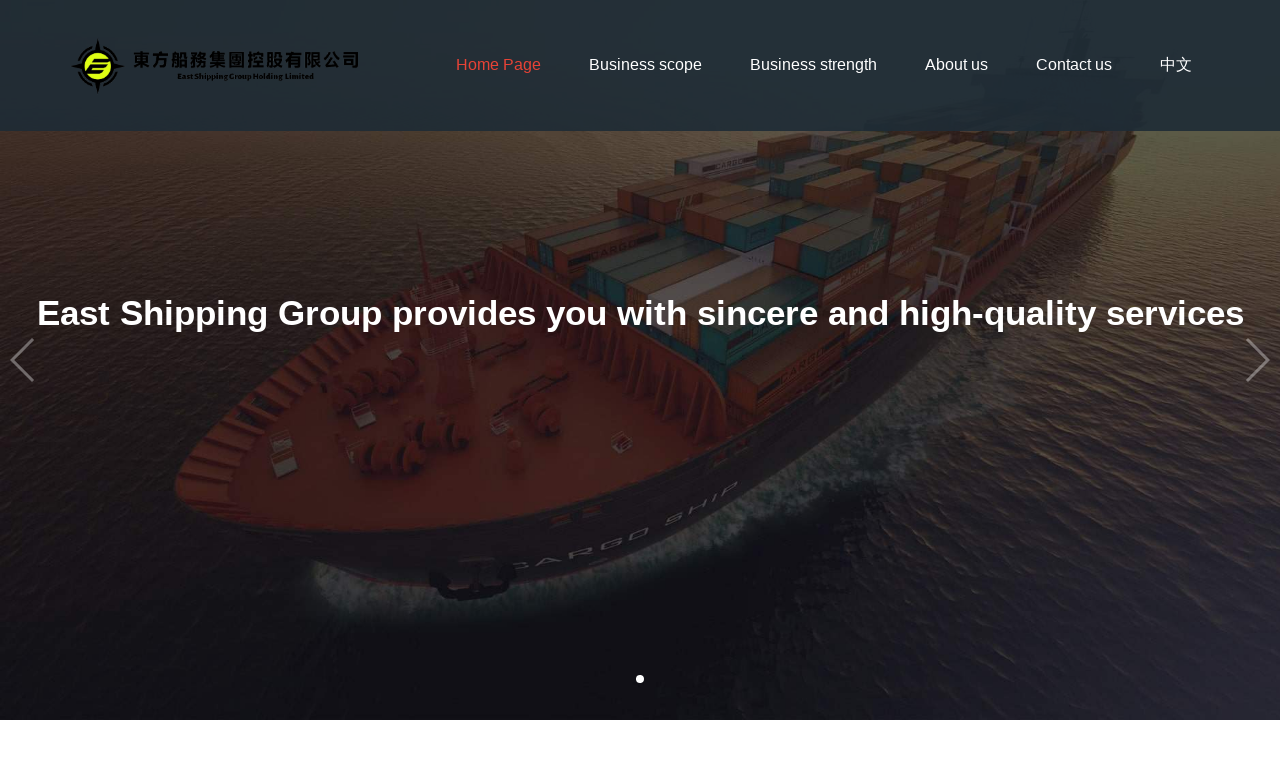

--- FILE ---
content_type: text/html
request_url: http://www.eastshipgroup.com/
body_size: 11811
content:
<!DOCTYPE html><html><head>
    <meta charset="utf-8">
    <meta name="viewport" content="width=device-width, initial-scale=1">
    <meta name="renderer" content="webkit">
    <meta http-equiv="X-UA-Compatible" content="IE=edge,chrome=1">
    <title>Home Page - East Shipping Group Holding Limited</title>
    <meta name="keywords" content="">
    <meta name="description" content="">
    <link rel="dns-prefetch" href="//cdn.xuansiwei.com">

<link rel="shortcut icon" href="//cdn.xuansiwei.com/d0913kdj8281/1687244299118/logo.png?x-oss-process=style/png_small" type="image/x-icon">
            <meta charset="UTF-8">
            <script>
                var docCookies = {
    getItem: function (sKey) {
        return decodeURIComponent(document.cookie.replace(new RegExp("(?:(?:^|.*;)\\s*" + encodeURIComponent(sKey).replace(/[-.+*]/g, "\\$&") + "\\s*\\=\\s*([^;]*).*$)|^.*$"), "$1")) || null;
    },
    setItem: function (sKey, sValue, vEnd, sPath, sDomain, bSecure) {
        if (!sKey || /^(?:expires|max\-age|path|domain|secure)$/i.test(sKey)) { return false; }
        var sExpires = "";
        if (vEnd) {
            switch (vEnd.constructor) {
            case Number:
                sExpires = vEnd === Infinity ? "; expires=Fri, 31 Dec 9999 23:59:59 GMT" : "; max-age=" + vEnd;
                break;
            case String:
                sExpires = "; expires=" + vEnd;
                break;
            case Date:
                sExpires = "; expires=" + vEnd.toUTCString();
                break;
            }
        }
        document.cookie = encodeURIComponent(sKey) + "=" + encodeURIComponent(sValue) + sExpires + (sDomain ? "; domain=" + sDomain : "") + (sPath ? "; path=" + sPath : "") + (bSecure ? "; secure" : "");
        return true;
        },
        removeItem: function (sKey, sPath, sDomain) {
        if (!sKey || !this.hasItem(sKey)) { return false; }
        document.cookie = encodeURIComponent(sKey) + "=; expires=Thu, 01 Jan 1970 00:00:00 GMT" + ( sDomain ? "; domain=" + sDomain : "") + ( sPath ? "; path=" + sPath : "");
        return true;
    },
    hasItem: function (sKey) {
        return (new RegExp("(?:^|;\\s*)" + encodeURIComponent(sKey).replace(/[-.+*]/g, "\\$&") + "\\s*\\=")).test(document.cookie);
    },
    keys: /* optional method: you can safely remove it! */ function () {
        var aKeys = document.cookie.replace(/((?:^|\s*;)[^\=]+)(?=;|$)|^\s*|\s*(?:\=[^;]*)?(?:\1|$)/g, "").split(/\s*(?:\=[^;]*)?;\s*/);
        for (var nIdx = 0; nIdx < aKeys.length; nIdx++) { aKeys[nIdx] = decodeURIComponent(aKeys[nIdx]); }
        return aKeys;
    }
};
                if (location.hostname === 'd0913kdj8281.temp.cn3.caihongjianzhan.com') {
                    if (!docCookies.getItem('login_name')) {
                        location.href = 'http://d0913kdj8281.cn3.caihongjianzhan.com'
                    }
                }
            </script>
        </head>

<body>
    <!-- 公用头部 -->

    
        <div component="header_inner.html">
            <link rel="stylesheet" href="//cdn.xuansiwei.com/common/lib/bulma/0.7.5/bulma.min.css">
<link rel="stylesheet" href="//cdn.xuansiwei.com/common/lib/bulma/plugin/modal-fx.min.css">
<link rel="stylesheet" href="//cdn.xuansiwei.com/common/lib/font-awesome/4.7.0/font-awesome.min.css">
<link rel="stylesheet" href="//cdn.xuansiwei.com/common/lib/swiper/swiper.min.css">
<script src="//cdn.xuansiwei.com/common/lib/swiper/swiper.min.js"></script>
<script src="//cdn.xuansiwei.com/common/lib/scrollreveal/4.0.0/scrollreveal.min.js"></script>

            <style type="text/css">
                .ellipsis {
  display: block;
  text-overflow: ellipsis;
  overflow: hidden;
  white-space: nowrap;
}
/* Browser label style */
body {
  font-family: -apple-system, BlinkMacSystemFont, 'Segoe UI', 'PingFang SC', 'Hiragino Sans GB', 'Microsoft YaHei', 'Helvetica Neue', Helvetica, Arial, sans-serif, 'Apple Color Emoji', 'Segoe UI Emoji', 'Segoe UI Symbol';
}
@media (max-width: 768px) {
  body {
    overflow-x: hidden;
  }
}
p {
  font-size: 16px;
  line-height: 1.8;
}
a,
a:before,
a:after,
button,
button:before,
button:after,
input[type="button"],
input[type="submit"] {
  transition: all 0.3s ease;
}
/* bulmaStyle reconstruction */
.input:active,
.input:focus,
.is-active.input,
.is-active.textarea,
.is-focused.input,
.is-focused.textarea,
.select select.is-active,
.select select.is-focused,
.select select:active,
.select select:focus,
.textarea:active,
.textarea:focus {
  border-color: #e74336;
}
.button.is-primary {
  background-color: #e74336;
}
.button.is-primary .is-hovered,
.button.is-primary:hover {
  background-color: #f56e5f;
}
.pagination-link.is-current {
  background-color: #e74336;
  border-color: #e74336;
}
/* fontReconstruct */
.title {
  font-size: 18px;
  margin-bottom: 16px;
}
@media (max-width: 768px) {
  .title {
    font-size: 16px;
  }
}
.subtitle {
  font-size: 16px;
  margin-bottom: 16px;
}
@media (max-width: 768px) {
  .subtitle {
    font-size: 14px;
  }
}
.intro {
  font-size: 14px;
  line-height: 2;
  margin-bottom: 16px;
}
@media (max-width: 768px) {
  .intro {
    font-size: 12px;
  }
}
/* Template personalized */
.button {
  padding: 12px 40px;
  color: #fff;
  border-color: #e74336;
  background: linear-gradient(to right, #1e2a34 50%, #e74336 50%) no-repeat scroll right bottom / 210% 100% #e74336;
  font-size: 14px;
  height: unset;
  border-radius: 290486px;
}
@media (max-width: 768px) {
  .button {
    padding: 8px 24px;
  }
}
.button:hover {
  background-position: left bottom;
  color: #fff;
  border-color: #1e2a34;
}
.title-block .subtitle {
  color: #af9e8b;
  font-size: 12px;
  margin-bottom: 16px;
}
.title-block .title {
  font-size: 40px;
  font-weight: 600;
  color: #1e2a34;
  margin-top: 0;
  margin-bottom: 0;
}
@media (max-width: 768px) {
  .title-block .title {
    font-size: 30px;
  }
}
.title-block .subtitle:not(.is-spaced) + .title {
  margin-top: 0;
}
/* Browser label style */
body {
  font-family: -apple-system, BlinkMacSystemFont, 'Segoe UI', 'PingFang SC', 'Hiragino Sans GB', 'Microsoft YaHei', 'Helvetica Neue', Helvetica, Arial, sans-serif, 'Apple Color Emoji', 'Segoe UI Emoji', 'Segoe UI Symbol';
}
@media (max-width: 768px) {
  body {
    overflow-x: hidden;
  }
}
p {
  font-size: 16px;
  line-height: 1.8;
}
a,
a:before,
a:after,
button,
button:before,
button:after,
input[type="button"],
input[type="submit"] {
  transition: all 0.3s ease;
}
/* bulmaStyle reconstruction */
.input:active,
.input:focus,
.is-active.input,
.is-active.textarea,
.is-focused.input,
.is-focused.textarea,
.select select.is-active,
.select select.is-focused,
.select select:active,
.select select:focus,
.textarea:active,
.textarea:focus {
  border-color: #e74336;
}
.button.is-primary {
  background-color: #e74336;
}
.button.is-primary .is-hovered,
.button.is-primary:hover {
  background-color: #f56e5f;
}
.pagination-link.is-current {
  background-color: #e74336;
  border-color: #e74336;
}
/* fontReconstruct */
.title {
  font-size: 18px;
  margin-bottom: 16px;
}
@media (max-width: 768px) {
  .title {
    font-size: 16px;
  }
}
.subtitle {
  font-size: 16px;
  margin-bottom: 16px;
}
@media (max-width: 768px) {
  .subtitle {
    font-size: 14px;
  }
}
.intro {
  font-size: 14px;
  line-height: 2;
  margin-bottom: 16px;
}
@media (max-width: 768px) {
  .intro {
    font-size: 12px;
  }
}
/* Template personalized */
.button {
  padding: 12px 40px;
  color: #fff;
  border-color: #e74336;
  background: linear-gradient(to right, #1e2a34 50%, #e74336 50%) no-repeat scroll right bottom / 210% 100% #e74336;
  font-size: 14px;
  height: unset;
  border-radius: 290486px;
}
@media (max-width: 768px) {
  .button {
    padding: 8px 24px;
  }
}
.button:hover {
  background-position: left bottom;
  color: #fff;
  border-color: #1e2a34;
}
.title-block .subtitle {
  color: #af9e8b;
  font-size: 12px;
  margin-bottom: 16px;
}
.title-block .title {
  font-size: 40px;
  font-weight: 600;
  color: #1e2a34;
  margin-top: 0;
  margin-bottom: 0;
}
@media (max-width: 768px) {
  .title-block .title {
    font-size: 30px;
  }
}
.title-block .subtitle:not(.is-spaced) + .title {
  margin-top: 0;
}
#header {
  position: absolute;
  z-index: 1000;
  left: 0;
  top: 0;
  width: 100%;
}
#header .menus {
  padding: 20px 0;
}
#header .menus .logo {
  max-width: 200px;
  margin: 8px 0;
}
#header .menus .menu-pc {
  margin-bottom: 0;
}
#header .menus .menu-pc nav .menu-nav {
  white-space: nowrap;
}
#header .menus .menu-pc nav .menu-nav .menu-item {
  float: left;
  position: relative;
}
#header .menus .menu-pc nav .menu-nav .menu-item.is-active > a {
  color: #e74336 !important;
}
#header .menus .menu-pc nav .menu-nav .menu-item.is-active > a::after {
  border-top-color: #e74336 !important;
  border-right-color: #e74336 !important;
}
#header .menus .menu-pc nav .menu-nav .menu-item.has-children > a {
  padding-right: 40px;
}
#header .menus .menu-pc nav .menu-nav .menu-item.has-children > a::after {
  content: '';
  position: absolute;
  top: 22px;
  right: 16px;
  z-index: 1;
  width: 8px;
  height: 8px;
  border-top: 1px solid #fff;
  border-right: 1px solid #fff;
  transform: rotate(135deg);
}
#header .menus .menu-pc nav .menu-nav .menu-item a {
  padding: 16px 24px;
  color: #fff;
  display: inline-block;
}
#header .menus .menu-pc nav .menu-nav .menu-item a:hover {
  color: #e74336 !important;
}
#header .menus .menu-pc nav .menu-nav .menu-item a:hover::after {
  border-top-color: #e74336 !important;
  border-right-color: #e74336 !important;
}
#header .menus .menu-pc nav .menu-nav .menu-item .menu-sub {
  display: none;
  position: absolute;
  background: #1f2e39;
}
#header .menus .menu-pc nav .menu-nav .menu-item .menu-sub a {
  color: rgba(255, 255, 255, 0.7);
}
#header .menus .menu-pc nav .menu-nav .menu-item .menu-sub .menu-item.has-children > a::after {
  content: '';
  position: absolute;
  top: 24px;
  right: 16px;
  z-index: 1;
  width: 8px;
  height: 8px;
  border-top: 1px solid #fff;
  border-right: 1px solid #fff;
  transform: rotate(45deg);
}
#header .menus .menu-pc nav .menu-nav .menu-item .menu-sub .menu-item.has-children:hover .menu-sub-sub {
  display: block;
}
#header .menus .menu-pc nav .menu-nav .menu-item .menu-sub-sub {
  display: none;
  position: absolute;
  background: #1f2e39;
  left: 100%;
  top: 0;
}
#header .menus .menu-pc nav .menu-nav .menu-item.has-children:hover .menu-sub {
  display: block;
}
#header .menus .bars {
  color: #fff;
}
#header .menus .bars span {
  margin-left: 8px;
}
#header .menus .menu-modal .modal-content {
  color: #c0bfcb;
  background-color: #1e2a34;
}
#header .menus .menu-modal .logo-div {
  text-align: center;
  margin-top: 64px;
}
#header .menus .menu-modal nav {
  margin-top: 64px;
}
#header .menus .menu-modal nav .menu-nav > .menu-item {
  padding: 0 40px;
}
#header .menus .menu-modal nav .menu-item a {
  color: #fff;
  font-size: 18px;
  padding: 16px 0;
  display: block;
}
#header .menus .menu-modal nav .menu-item a .open_child_menu {
  float: right;
  background-color: rgba(255, 255, 255, 0.1);
  padding: 16px;
  transform: translate(0, -3px);
}
#header .menus .menu-modal nav .menu-item a .open_child_menu::after {
  content: '';
  position: absolute;
  top: 10px;
  right: 12px;
  z-index: 1;
  width: 8px;
  height: 8px;
  border-top: 1px solid #fff;
  border-right: 1px solid #fff;
  transform: rotate(135deg);
}
#header .menus .menu-modal nav .menu-item .menu-sub {
  display: none;
}
#header .menus .menu-modal nav .menu-item.is-active a {
  color: #e74336;
}
#header .stuck {
  position: fixed;
  top: 0;
  width: 100%;
  z-index: 100;
  background: rgba(31, 44, 54, 0.9);
}
#lunbotu {
  /* padding: 3rem 0; */
}
#lunbotu .swiper-container {
  width: 100%;
  height: 100vh;
}
#lunbotu .swiper-container .swiper-slide {
  background-size: cover;
  display: flex;
  align-items: center;
  justify-content: center;
  flex-direction: column;
}
#lunbotu .swiper-container .swiper-slide .content {
  display: flex;
  /* width: 1000px; */
  flex-direction: column;
  justify-content: center;
  height: 100%;
  max-width: 100%;
}
@media (max-width: 768px) {
  #lunbotu .swiper-container .swiper-slide .content {
    width: 280px;
    align-items: center;
    text-align: justify;
  }
}
#lunbotu .swiper-container .swiper-slide .content .title {
  color: #fff;
  font-size: 35px;
  margin-bottom: 0;
}
@media (max-width: 768px) {
  #lunbotu .swiper-container .swiper-slide .content .title {
    font-size: 39px;
  }
}
#lunbotu .swiper-container .swiper-slide .content .subtitle {
  color: #fff;
  font-size: 16px;
  margin: 48px 0;
}
@media (max-width: 768px) {
  #lunbotu .swiper-container .swiper-slide .content .subtitle {
    font-size: 14px;
  }
}
#lunbotu .swiper-pagination-bullet-active {
  background: #fff;
}
@media (max-width: 768px) {
  #lunbotu .swiper-button-next,
  #lunbotu .swiper-button-prev {
    display: none;
  }
}
#lunbotu .swiper-container-horizontal > .swiper-pagination-bullets {
  bottom: 30px;
}
#youshi {
  padding: 160px 0;
  background-color: #f7f6f2;
}
@media (max-width: 768px) {
  #youshi {
    padding: 80px 16px;
  }
}
#youshi .list-a {
  margin-top: 48px;
}
#youshi .list-a .content .image i {
  font-size: 48px;
  color: #e74336;
}
#youshi .list-a .content .title {
  margin: 32px 0;
  font-size: 18px;
  color: #1e2a34;
  font-weight: 400;
}
#youshi .list-a .content .subtitle {
  margin-top: 0;
  font-size: 14px;
  color: #6e6e6e;
}
#index_intro {
  padding: 128px 0;
  background: url('//cdn.xuansiwei.com/d0913kdj/1600245309461/bg-2.webp') no-repeat;
  background-position: center;
  background-size: cover;
}
@media (max-width: 768px) {
  #index_intro {
    padding: 64px 16px;
  }
}
#index_intro .intro {
  font-size: 16px;
  font-weight: 600;
  margin: 48px 0;
}
#index_intro .intro strong {
  color: #e74336;
}
#index_intro p {
  font-size: 16px;
  color: #6e6e6e;
  margin-bottom: 48px;
}
#company_size {
  padding: 48px 0;
  background: url('//cdn.xuansiwei.com/d0913kdj/1600247708238/counter.jpg?x-oss-process=style/small') no-repeat;
  background-position: center;
  background-size: cover;
}
@media (max-width: 768px) {
  #company_size {
    padding: 64px 0;
  }
}
#company_size .image i {
  font-size: 48px;
  color: #fff;
}
@media (max-width: 768px) {
  #company_size .image i {
    font-size: 30px;
  }
}
#company_size .heading {
  font-size: 36px;
  font-weight: 600;
  color: #fff;
  margin: 8px 0;
}
@media (max-width: 768px) {
  #company_size .heading {
    font-size: 20px;
  }
}
#company_size .title {
  font-weight: 400;
  color: #fff;
  font-size: 12px;
  margin: 0;
}
#cooperations {
  /* padding: 3rem 0; */
  background-color: #F7F6F3;
  padding: 32px 0;
}
@media (max-width: 768px) {
  #cooperations {
    padding: 0;
  }
}
#cooperations .swiper-container {
  width: 100%;
  height: auto;
}
#cooperations .swiper-container .swiper-slide img {
  object-fit: contain;
}
#cooperations .swiper-pagination-bullet-active {
  background: #fff;
}
#cooperations .swiper-container .swiper-slide img {
  object-fit: fill;
  height: 50%;
  margin-top: 22%;
}
#skills {
  background: #f7f6f2;
}
@media (max-width: 768px) {
  #skills {
    padding: 48px 0;
  }
}
#skills .content {
  padding: 64px;
}
@media (max-width: 768px) {
  #skills .content {
    padding: 16px;
  }
}
#skills .content p {
  font-size: 16px;
  color: #6e6e6e;
  margin: 48px 0;
}
#youshi1 .image i {
  font-size: 48px;
}
@media (max-width: 768px) {
  #youshi1 .image i {
    font-size: 30px;
  }
}
#youshi1 .heading {
  font-size: 18px;
  font-weight: 400;
  color: #fff;
  margin: 16px 0;
}
#youshi1 .title {
  font-weight: 400;
  color: #fff;
  font-size: 16px;
  margin: 0;
  line-height: 2;
  text-align: center;
}
@media (max-width: 768px) {
  #youshi1 .title {
    font-size: 12px;
  }
}
#youshi1 .column {
  /* padding: @gap-size * 12 @gap-size * 8; */
  padding: 56px 64px !important;
}
@media (max-width: 768px) {
  #youshi1 .column {
    padding: 48px 16px;
  }
}
#youshi1 .column:nth-child(1) {
  background-color: #fff;
}
#youshi1 .column:nth-child(1) .image i {
  color: #e74336;
}
#youshi1 .column:nth-child(1) .heading {
  color: #1e2a34;
}
#youshi1 .column:nth-child(1) .title {
  color: #6e6e6e;
}
#youshi1 .column:nth-child(2) {
  background-color: #f7f6f2;
}
#youshi1 .column:nth-child(2) .image i {
  color: #e74336;
}
#youshi1 .column:nth-child(2) .heading {
  color: #1e2a34;
}
#youshi1 .column:nth-child(2) .title {
  color: #6e6e6e;
}
#youshi1 .column:nth-child(3) {
  background-color: #1f2d37;
}
#youshi1 .column:nth-child(3) .image i {
  color: #e74336;
}
#youshi1 .column:nth-child(3) .heading {
  color: #fff;
}
#youshi1 .column:nth-child(3) .title {
  color: #8f9ca6;
}
#youshi1 .column:nth-child(4) {
  background-color: #e74336;
}
#youshi1 .column:nth-child(4) .image i {
  color: #fff;
}
#youshi1 .column:nth-child(4) .heading {
  color: #fff;
}
#youshi1 .column:nth-child(4) .title {
  color: #fff;
}
#footer .copyright {
  padding: 16px 0;
  background-color: #1c2933;
  border-color: #63707a;
  color: #ffffff;
  font-size: 14px;
}

            </style>
        <style type="text/less" id="commom-style">
    /* Browser label style */
    body {
        font-family: @font-family;
        @media (max-width: 768px) {
            overflow-x: hidden;
        }
    }
    p {
        font-size: 16px;
        line-height: 1.8;
    }
    a, a:before, a:after, button, button:before, button:after, input[type="button"], input[type="submit"] {
        transition: all 0.3s ease;
    }

    /* bulmaStyle reconstruction */
    
    .input:active, .input:focus, .is-active.input, .is-active.textarea, .is-focused.input, .is-focused.textarea, .select select.is-active, .select select.is-focused, .select select:active, .select select:focus, .textarea:active, .textarea:focus {
        border-color: @primary-color;
    }
    .button.is-primary {
        background-color: @primary-color;
        .is-hovered, &:hover {
            background-color: @hover-color
        }
    }
    .pagination-link.is-current {
        background-color: @primary-color;
        border-color: @primary-color;
    }

    /* fontReconstruct */
    .title {
        font-size: @font-size-base + 4px;
        margin-bottom: @gap-size * 2;
        @media (max-width: 768px) {
            font-size: @font-size-base + 2px;
        }
    }
    .subtitle {
        font-size: @font-size-base + 2px;
        margin-bottom: @gap-size * 2;
        @media (max-width: 768px) {
            font-size: @font-size-base;
        }
    }
    .intro {
        font-size: @font-size-base;
        line-height: 2;
        margin-bottom: @gap-size * 2;
        @media (max-width: 768px) {
            font-size: @font-size-base - 2px;
        }
    }

    /* Template personalized */
    .button {
        padding: @gap-size * 1.5 @gap-size * 5;
        color: #fff;
        border-color: @primary-color;
        background: linear-gradient(to right, #1e2a34 50%,@primary-color 50%) no-repeat scroll right bottom / 210% 100% @primary-color;
        font-size: 14px;
        height: unset;
        border-radius: 290486px;
        @media (max-width: 768px) {
            padding: @gap-size @gap-size * 3;
        }
        &:hover {
            background-position: left bottom;
            color: #fff;
            border-color: #1e2a34;
        }
    }
    .title-block {
        .subtitle {
            color: #af9e8b;
            font-size: 12px;
            margin-bottom: @gap-size * 2;
        }
        .title {
            font-size: 40px;
            font-weight: 600;
            color: #1e2a34;
            margin-top: 0;
            margin-bottom: 0;
            @media (max-width: 768px) {
                font-size: 30px;
            }
        }
        .subtitle:not(.is-spaced)+.title {
            margin-top: 0;
        }
    }

</style>
<link rel="stylesheet" type="text/css" href="/css/customer.css">
<script src="//cdn.xuansiwei.com/common/lib/jquery/jquery-1.11.3.min.js"></script>
<script src="//cdn.xuansiwei.com/common/lib/waypoints/jquery.waypoints.min.js"></script>
<script src="//cdn.xuansiwei.com/common/lib/waypoints/shortcuts/sticky.min.js"></script>
        </div>
    







    
        <div component="index_header.html">
            
        <div component="header_inner.html">
            <link rel="stylesheet" href="//cdn.xuansiwei.com/common/lib/bulma/0.7.5/bulma.min.css">
<link rel="stylesheet" href="//cdn.xuansiwei.com/common/lib/bulma/plugin/modal-fx.min.css">
<link rel="stylesheet" href="//cdn.xuansiwei.com/common/lib/font-awesome/4.7.0/font-awesome.min.css">
<link rel="stylesheet" href="//cdn.xuansiwei.com/common/lib/swiper/swiper.min.css">
<script src="//cdn.xuansiwei.com/common/lib/swiper/swiper.min.js"></script>
<script src="//cdn.xuansiwei.com/common/lib/scrollreveal/4.0.0/scrollreveal.min.js"></script>

            <style type="text/css">
                .ellipsis {
  display: block;
  text-overflow: ellipsis;
  overflow: hidden;
  white-space: nowrap;
}
/* Browser label style */
body {
  font-family: -apple-system, BlinkMacSystemFont, 'Segoe UI', 'PingFang SC', 'Hiragino Sans GB', 'Microsoft YaHei', 'Helvetica Neue', Helvetica, Arial, sans-serif, 'Apple Color Emoji', 'Segoe UI Emoji', 'Segoe UI Symbol';
}
@media (max-width: 768px) {
  body {
    overflow-x: hidden;
  }
}
p {
  font-size: 16px;
  line-height: 1.8;
}
a,
a:before,
a:after,
button,
button:before,
button:after,
input[type="button"],
input[type="submit"] {
  transition: all 0.3s ease;
}
/* bulmaStyle reconstruction */
.input:active,
.input:focus,
.is-active.input,
.is-active.textarea,
.is-focused.input,
.is-focused.textarea,
.select select.is-active,
.select select.is-focused,
.select select:active,
.select select:focus,
.textarea:active,
.textarea:focus {
  border-color: #e74336;
}
.button.is-primary {
  background-color: #e74336;
}
.button.is-primary .is-hovered,
.button.is-primary:hover {
  background-color: #f56e5f;
}
.pagination-link.is-current {
  background-color: #e74336;
  border-color: #e74336;
}
/* fontReconstruct */
.title {
  font-size: 18px;
  margin-bottom: 16px;
}
@media (max-width: 768px) {
  .title {
    font-size: 16px;
  }
}
.subtitle {
  font-size: 16px;
  margin-bottom: 16px;
}
@media (max-width: 768px) {
  .subtitle {
    font-size: 14px;
  }
}
.intro {
  font-size: 14px;
  line-height: 2;
  margin-bottom: 16px;
}
@media (max-width: 768px) {
  .intro {
    font-size: 12px;
  }
}
/* Template personalized */
.button {
  padding: 12px 40px;
  color: #fff;
  border-color: #e74336;
  background: linear-gradient(to right, #1e2a34 50%, #e74336 50%) no-repeat scroll right bottom / 210% 100% #e74336;
  font-size: 14px;
  height: unset;
  border-radius: 290486px;
}
@media (max-width: 768px) {
  .button {
    padding: 8px 24px;
  }
}
.button:hover {
  background-position: left bottom;
  color: #fff;
  border-color: #1e2a34;
}
.title-block .subtitle {
  color: #af9e8b;
  font-size: 12px;
  margin-bottom: 16px;
}
.title-block .title {
  font-size: 40px;
  font-weight: 600;
  color: #1e2a34;
  margin-top: 0;
  margin-bottom: 0;
}
@media (max-width: 768px) {
  .title-block .title {
    font-size: 30px;
  }
}
.title-block .subtitle:not(.is-spaced) + .title {
  margin-top: 0;
}
/* Browser label style */
body {
  font-family: -apple-system, BlinkMacSystemFont, 'Segoe UI', 'PingFang SC', 'Hiragino Sans GB', 'Microsoft YaHei', 'Helvetica Neue', Helvetica, Arial, sans-serif, 'Apple Color Emoji', 'Segoe UI Emoji', 'Segoe UI Symbol';
}
@media (max-width: 768px) {
  body {
    overflow-x: hidden;
  }
}
p {
  font-size: 16px;
  line-height: 1.8;
}
a,
a:before,
a:after,
button,
button:before,
button:after,
input[type="button"],
input[type="submit"] {
  transition: all 0.3s ease;
}
/* bulmaStyle reconstruction */
.input:active,
.input:focus,
.is-active.input,
.is-active.textarea,
.is-focused.input,
.is-focused.textarea,
.select select.is-active,
.select select.is-focused,
.select select:active,
.select select:focus,
.textarea:active,
.textarea:focus {
  border-color: #e74336;
}
.button.is-primary {
  background-color: #e74336;
}
.button.is-primary .is-hovered,
.button.is-primary:hover {
  background-color: #f56e5f;
}
.pagination-link.is-current {
  background-color: #e74336;
  border-color: #e74336;
}
/* fontReconstruct */
.title {
  font-size: 18px;
  margin-bottom: 16px;
}
@media (max-width: 768px) {
  .title {
    font-size: 16px;
  }
}
.subtitle {
  font-size: 16px;
  margin-bottom: 16px;
}
@media (max-width: 768px) {
  .subtitle {
    font-size: 14px;
  }
}
.intro {
  font-size: 14px;
  line-height: 2;
  margin-bottom: 16px;
}
@media (max-width: 768px) {
  .intro {
    font-size: 12px;
  }
}
/* Template personalized */
.button {
  padding: 12px 40px;
  color: #fff;
  border-color: #e74336;
  background: linear-gradient(to right, #1e2a34 50%, #e74336 50%) no-repeat scroll right bottom / 210% 100% #e74336;
  font-size: 14px;
  height: unset;
  border-radius: 290486px;
}
@media (max-width: 768px) {
  .button {
    padding: 8px 24px;
  }
}
.button:hover {
  background-position: left bottom;
  color: #fff;
  border-color: #1e2a34;
}
.title-block .subtitle {
  color: #af9e8b;
  font-size: 12px;
  margin-bottom: 16px;
}
.title-block .title {
  font-size: 40px;
  font-weight: 600;
  color: #1e2a34;
  margin-top: 0;
  margin-bottom: 0;
}
@media (max-width: 768px) {
  .title-block .title {
    font-size: 30px;
  }
}
.title-block .subtitle:not(.is-spaced) + .title {
  margin-top: 0;
}
#header {
  position: absolute;
  z-index: 1000;
  left: 0;
  top: 0;
  width: 100%;
}
#header .menus {
  padding: 20px 0;
}
#header .menus .logo {
  max-width: 200px;
  margin: 8px 0;
}
#header .menus .menu-pc {
  margin-bottom: 0;
}
#header .menus .menu-pc nav .menu-nav {
  white-space: nowrap;
}
#header .menus .menu-pc nav .menu-nav .menu-item {
  float: left;
  position: relative;
}
#header .menus .menu-pc nav .menu-nav .menu-item.is-active > a {
  color: #e74336 !important;
}
#header .menus .menu-pc nav .menu-nav .menu-item.is-active > a::after {
  border-top-color: #e74336 !important;
  border-right-color: #e74336 !important;
}
#header .menus .menu-pc nav .menu-nav .menu-item.has-children > a {
  padding-right: 40px;
}
#header .menus .menu-pc nav .menu-nav .menu-item.has-children > a::after {
  content: '';
  position: absolute;
  top: 22px;
  right: 16px;
  z-index: 1;
  width: 8px;
  height: 8px;
  border-top: 1px solid #fff;
  border-right: 1px solid #fff;
  transform: rotate(135deg);
}
#header .menus .menu-pc nav .menu-nav .menu-item a {
  padding: 16px 24px;
  color: #fff;
  display: inline-block;
}
#header .menus .menu-pc nav .menu-nav .menu-item a:hover {
  color: #e74336 !important;
}
#header .menus .menu-pc nav .menu-nav .menu-item a:hover::after {
  border-top-color: #e74336 !important;
  border-right-color: #e74336 !important;
}
#header .menus .menu-pc nav .menu-nav .menu-item .menu-sub {
  display: none;
  position: absolute;
  background: #1f2e39;
}
#header .menus .menu-pc nav .menu-nav .menu-item .menu-sub a {
  color: rgba(255, 255, 255, 0.7);
}
#header .menus .menu-pc nav .menu-nav .menu-item .menu-sub .menu-item.has-children > a::after {
  content: '';
  position: absolute;
  top: 24px;
  right: 16px;
  z-index: 1;
  width: 8px;
  height: 8px;
  border-top: 1px solid #fff;
  border-right: 1px solid #fff;
  transform: rotate(45deg);
}
#header .menus .menu-pc nav .menu-nav .menu-item .menu-sub .menu-item.has-children:hover .menu-sub-sub {
  display: block;
}
#header .menus .menu-pc nav .menu-nav .menu-item .menu-sub-sub {
  display: none;
  position: absolute;
  background: #1f2e39;
  left: 100%;
  top: 0;
}
#header .menus .menu-pc nav .menu-nav .menu-item.has-children:hover .menu-sub {
  display: block;
}
#header .menus .bars {
  color: #fff;
}
#header .menus .bars span {
  margin-left: 8px;
}
#header .menus .menu-modal .modal-content {
  color: #c0bfcb;
  background-color: #1e2a34;
}
#header .menus .menu-modal .logo-div {
  text-align: center;
  margin-top: 64px;
}
#header .menus .menu-modal nav {
  margin-top: 64px;
}
#header .menus .menu-modal nav .menu-nav > .menu-item {
  padding: 0 40px;
}
#header .menus .menu-modal nav .menu-item a {
  color: #fff;
  font-size: 18px;
  padding: 16px 0;
  display: block;
}
#header .menus .menu-modal nav .menu-item a .open_child_menu {
  float: right;
  background-color: rgba(255, 255, 255, 0.1);
  padding: 16px;
  transform: translate(0, -3px);
}
#header .menus .menu-modal nav .menu-item a .open_child_menu::after {
  content: '';
  position: absolute;
  top: 10px;
  right: 12px;
  z-index: 1;
  width: 8px;
  height: 8px;
  border-top: 1px solid #fff;
  border-right: 1px solid #fff;
  transform: rotate(135deg);
}
#header .menus .menu-modal nav .menu-item .menu-sub {
  display: none;
}
#header .menus .menu-modal nav .menu-item.is-active a {
  color: #e74336;
}
#header .stuck {
  position: fixed;
  top: 0;
  width: 100%;
  z-index: 100;
  background: rgba(31, 44, 54, 0.9);
}
#lunbotu {
  /* padding: 3rem 0; */
}
#lunbotu .swiper-container {
  width: 100%;
  height: 100vh;
}
#lunbotu .swiper-container .swiper-slide {
  background-size: cover;
  display: flex;
  align-items: center;
  justify-content: center;
  flex-direction: column;
}
#lunbotu .swiper-container .swiper-slide .content {
  display: flex;
  /* width: 1000px; */
  flex-direction: column;
  justify-content: center;
  height: 100%;
  max-width: 100%;
}
@media (max-width: 768px) {
  #lunbotu .swiper-container .swiper-slide .content {
    width: 280px;
    align-items: center;
    text-align: justify;
  }
}
#lunbotu .swiper-container .swiper-slide .content .title {
  color: #fff;
  font-size: 35px;
  margin-bottom: 0;
}
@media (max-width: 768px) {
  #lunbotu .swiper-container .swiper-slide .content .title {
    font-size: 39px;
  }
}
#lunbotu .swiper-container .swiper-slide .content .subtitle {
  color: #fff;
  font-size: 16px;
  margin: 48px 0;
}
@media (max-width: 768px) {
  #lunbotu .swiper-container .swiper-slide .content .subtitle {
    font-size: 14px;
  }
}
#lunbotu .swiper-pagination-bullet-active {
  background: #fff;
}
@media (max-width: 768px) {
  #lunbotu .swiper-button-next,
  #lunbotu .swiper-button-prev {
    display: none;
  }
}
#lunbotu .swiper-container-horizontal > .swiper-pagination-bullets {
  bottom: 30px;
}
#youshi {
  padding: 160px 0;
  background-color: #f7f6f2;
}
@media (max-width: 768px) {
  #youshi {
    padding: 80px 16px;
  }
}
#youshi .list-a {
  margin-top: 48px;
}
#youshi .list-a .content .image i {
  font-size: 48px;
  color: #e74336;
}
#youshi .list-a .content .title {
  margin: 32px 0;
  font-size: 18px;
  color: #1e2a34;
  font-weight: 400;
}
#youshi .list-a .content .subtitle {
  margin-top: 0;
  font-size: 14px;
  color: #6e6e6e;
}
#index_intro {
  padding: 128px 0;
  background: url('//cdn.xuansiwei.com/d0913kdj/1600245309461/bg-2.webp') no-repeat;
  background-position: center;
  background-size: cover;
}
@media (max-width: 768px) {
  #index_intro {
    padding: 64px 16px;
  }
}
#index_intro .intro {
  font-size: 16px;
  font-weight: 600;
  margin: 48px 0;
}
#index_intro .intro strong {
  color: #e74336;
}
#index_intro p {
  font-size: 16px;
  color: #6e6e6e;
  margin-bottom: 48px;
}
#company_size {
  padding: 48px 0;
  background: url('//cdn.xuansiwei.com/d0913kdj/1600247708238/counter.jpg?x-oss-process=style/small') no-repeat;
  background-position: center;
  background-size: cover;
}
@media (max-width: 768px) {
  #company_size {
    padding: 64px 0;
  }
}
#company_size .image i {
  font-size: 48px;
  color: #fff;
}
@media (max-width: 768px) {
  #company_size .image i {
    font-size: 30px;
  }
}
#company_size .heading {
  font-size: 36px;
  font-weight: 600;
  color: #fff;
  margin: 8px 0;
}
@media (max-width: 768px) {
  #company_size .heading {
    font-size: 20px;
  }
}
#company_size .title {
  font-weight: 400;
  color: #fff;
  font-size: 12px;
  margin: 0;
}
#cooperations {
  /* padding: 3rem 0; */
  background-color: #F7F6F3;
  padding: 32px 0;
}
@media (max-width: 768px) {
  #cooperations {
    padding: 0;
  }
}
#cooperations .swiper-container {
  width: 100%;
  height: auto;
}
#cooperations .swiper-container .swiper-slide img {
  object-fit: contain;
}
#cooperations .swiper-pagination-bullet-active {
  background: #fff;
}
#cooperations .swiper-container .swiper-slide img {
  object-fit: fill;
  height: 50%;
  margin-top: 22%;
}
#skills {
  background: #f7f6f2;
}
@media (max-width: 768px) {
  #skills {
    padding: 48px 0;
  }
}
#skills .content {
  padding: 64px;
}
@media (max-width: 768px) {
  #skills .content {
    padding: 16px;
  }
}
#skills .content p {
  font-size: 16px;
  color: #6e6e6e;
  margin: 48px 0;
}
#youshi1 .image i {
  font-size: 48px;
}
@media (max-width: 768px) {
  #youshi1 .image i {
    font-size: 30px;
  }
}
#youshi1 .heading {
  font-size: 18px;
  font-weight: 400;
  color: #fff;
  margin: 16px 0;
}
#youshi1 .title {
  font-weight: 400;
  color: #fff;
  font-size: 16px;
  margin: 0;
  line-height: 2;
  text-align: center;
}
@media (max-width: 768px) {
  #youshi1 .title {
    font-size: 12px;
  }
}
#youshi1 .column {
  /* padding: @gap-size * 12 @gap-size * 8; */
  padding: 56px 64px !important;
}
@media (max-width: 768px) {
  #youshi1 .column {
    padding: 48px 16px;
  }
}
#youshi1 .column:nth-child(1) {
  background-color: #fff;
}
#youshi1 .column:nth-child(1) .image i {
  color: #e74336;
}
#youshi1 .column:nth-child(1) .heading {
  color: #1e2a34;
}
#youshi1 .column:nth-child(1) .title {
  color: #6e6e6e;
}
#youshi1 .column:nth-child(2) {
  background-color: #f7f6f2;
}
#youshi1 .column:nth-child(2) .image i {
  color: #e74336;
}
#youshi1 .column:nth-child(2) .heading {
  color: #1e2a34;
}
#youshi1 .column:nth-child(2) .title {
  color: #6e6e6e;
}
#youshi1 .column:nth-child(3) {
  background-color: #1f2d37;
}
#youshi1 .column:nth-child(3) .image i {
  color: #e74336;
}
#youshi1 .column:nth-child(3) .heading {
  color: #fff;
}
#youshi1 .column:nth-child(3) .title {
  color: #8f9ca6;
}
#youshi1 .column:nth-child(4) {
  background-color: #e74336;
}
#youshi1 .column:nth-child(4) .image i {
  color: #fff;
}
#youshi1 .column:nth-child(4) .heading {
  color: #fff;
}
#youshi1 .column:nth-child(4) .title {
  color: #fff;
}
#footer .copyright {
  padding: 16px 0;
  background-color: #1c2933;
  border-color: #63707a;
  color: #ffffff;
  font-size: 14px;
}

            </style>
        <style type="text/less" id="commom-style">
    /* Browser label style */
    body {
        font-family: @font-family;
        @media (max-width: 768px) {
            overflow-x: hidden;
        }
    }
    p {
        font-size: 16px;
        line-height: 1.8;
    }
    a, a:before, a:after, button, button:before, button:after, input[type="button"], input[type="submit"] {
        transition: all 0.3s ease;
    }

    /* bulmaStyle reconstruction */
    
    .input:active, .input:focus, .is-active.input, .is-active.textarea, .is-focused.input, .is-focused.textarea, .select select.is-active, .select select.is-focused, .select select:active, .select select:focus, .textarea:active, .textarea:focus {
        border-color: @primary-color;
    }
    .button.is-primary {
        background-color: @primary-color;
        .is-hovered, &:hover {
            background-color: @hover-color
        }
    }
    .pagination-link.is-current {
        background-color: @primary-color;
        border-color: @primary-color;
    }

    /* fontReconstruct */
    .title {
        font-size: @font-size-base + 4px;
        margin-bottom: @gap-size * 2;
        @media (max-width: 768px) {
            font-size: @font-size-base + 2px;
        }
    }
    .subtitle {
        font-size: @font-size-base + 2px;
        margin-bottom: @gap-size * 2;
        @media (max-width: 768px) {
            font-size: @font-size-base;
        }
    }
    .intro {
        font-size: @font-size-base;
        line-height: 2;
        margin-bottom: @gap-size * 2;
        @media (max-width: 768px) {
            font-size: @font-size-base - 2px;
        }
    }

    /* Template personalized */
    .button {
        padding: @gap-size * 1.5 @gap-size * 5;
        color: #fff;
        border-color: @primary-color;
        background: linear-gradient(to right, #1e2a34 50%,@primary-color 50%) no-repeat scroll right bottom / 210% 100% @primary-color;
        font-size: 14px;
        height: unset;
        border-radius: 290486px;
        @media (max-width: 768px) {
            padding: @gap-size @gap-size * 3;
        }
        &:hover {
            background-position: left bottom;
            color: #fff;
            border-color: #1e2a34;
        }
    }
    .title-block {
        .subtitle {
            color: #af9e8b;
            font-size: 12px;
            margin-bottom: @gap-size * 2;
        }
        .title {
            font-size: 40px;
            font-weight: 600;
            color: #1e2a34;
            margin-top: 0;
            margin-bottom: 0;
            @media (max-width: 768px) {
                font-size: 30px;
            }
        }
        .subtitle:not(.is-spaced)+.title {
            margin-top: 0;
        }
    }

</style>
<link rel="stylesheet" type="text/css" href="/css/customer.css">
<script src="//cdn.xuansiwei.com/common/lib/jquery/jquery-1.11.3.min.js"></script>
<script src="//cdn.xuansiwei.com/common/lib/waypoints/jquery.waypoints.min.js"></script>
<script src="//cdn.xuansiwei.com/common/lib/waypoints/shortcuts/sticky.min.js"></script>
        </div>
    



<style type="text/less">
    #header {
        position: absolute;
        z-index: 1000;
        left: 0;
        top: 0;
        width: 100%;
        .menus {
            padding: @gap-size * 2.5 0;
            .logo {
                max-width: 200px;
                margin: @gap-size 0;
            }
            .menu-pc {
                margin-bottom: 0;
                nav {
                    .menu-nav {
                        white-space: nowrap;
                        .menu-item {
                            float: left;
                            position: relative;
                            &.is-active > a{
                                color: @primary-color!important;
                                &::after {
                                    border-top-color: @primary-color!important;
                                    border-right-color: @primary-color!important;
                                }
                            }
                            &.has-children>a {
                                padding-right: @gap-size * 5;
                            }
                            &.has-children>a::after {
                                content: '';
                                position: absolute;
                                top: 22px;
                                right: 16px;
                                z-index: 1;
                                width: 8px;
                                height: 8px;
                                border-top: 1px solid #fff;
                                border-right: 1px solid #fff;
                                transform: rotate(135deg);
                            }
                            a {
                                padding: @gap-size * 2 @gap-size * 3;
                                color: #fff;
                                display: inline-block;
                                &:hover {
                                    color: @primary-color!important;
                                    &::after {
                                        border-top-color: @primary-color!important;
                                        border-right-color: @primary-color!important;
                                    }
                                }
                            }
                            .menu-sub {
                                display: none;
                                position: absolute;
                                background: #1f2e39;
                                a {
                                    color: rgba(255,255,255,0.7);
                                }
                                .menu-item.has-children>a::after {
                                    content: '';
                                    position: absolute;
                                    top: 24px;
                                    right: 16px;
                                    z-index: 1;
                                    width: 8px;
                                    height: 8px;
                                    border-top: 1px solid #fff;
                                    border-right: 1px solid #fff;
                                    transform: rotate(45deg);
                                }
                                .menu-item.has-children:hover {
                                    .menu-sub-sub {
                                            display: block;
                                        }
                                }
                            }
                            .menu-sub-sub {
                                display: none;
                                position: absolute;
                                background: #1f2e39;
                                left: 100%;
                                top: 0;
                            }
                            &.has-children:hover {
                                .menu-sub {
                                    display: block;
                                }
                            }
                        }
                    }
                }
            }
            
            .bars {
                color: #fff;
                span {
                    margin-left: @gap-size;
                }
            }
            .menu-modal {
                
                .modal-content {
                    color: #c0bfcb;
                    background-color: #1e2a34;
                }
                .logo-div {
                    text-align: center;
                    margin-top: @gap-size * 8;
                }
                nav {
                    margin-top: @gap-size * 8;
                    .menu-nav > .menu-item {
                        padding: 0 @gap-size * 5;
                    }
                    .menu-item {
                        a {
                            color: #fff;
                            font-size: 18px;
                            padding: 16px 0;
                            display: block;
                            .open_child_menu {
                                float: right;
                                background-color: rgba(255,255,255,0.1);
                                padding: @gap-size * 2;
                                transform: translate(0, -3px);
                            }
                            .open_child_menu::after {
                                content: '';
                                position: absolute;
                                top: 10px;
                                right: 12px;
                                z-index: 1;
                                width: 8px;
                                height: 8px;
                                border-top: 1px solid #fff;
                                border-right: 1px solid #fff;
                                transform: rotate(135deg);
                            }
                        }
                        .menu-sub {
                            display: none;
                        }
                        &.is-active {
                            a {
                                color: @primary-color;
                            }
                        }
                    }
                }
            }
        }
        .stuck {
            position: fixed;
            top: 0;
            width: 100%;
            z-index: 100;
            background: rgba(31,44,54,0.9);
        }
        
    }

</style>
<header id="header">



    <!-- <dynamic-load component="header_top.html"></dynamic-load> -->






    
        <div component="menus.js" data="{'is_index': true}">
            
        <div class="menus">
            <div class="container">
                <div class="menu-pc level has-text-centered">
                    <div class="level-left">
                        <a href="/">
                            <img style="max-width: 300px;" src="//cdn.xuansiwei.com/d0913kdj8281/1687244299118/logo.png?x-oss-process=style/png_small" class="logo" loading="lazy" alt="East Shipping Group Holding Limited">
                        </a>
                    </div>
                    <div class="level-right">
                        <nav class="is-hidden-mobile">
                            <ul class="menu-nav">
                                
                                        <li class="menu-item is-active ">
                                            <a href="/index.html"><span>Home Page</span></a>
                                            
                                        </li>
                                    

                                        <li class="menu-item  ">
                                            <a href="/products.html"><span>Business scope</span></a>
                                            
                                        </li>
                                    

                                        <li class="menu-item  ">
                                            <a href="/services.html"><span>Business strength</span></a>
                                            
                                        </li>
                                    

                                        <li class="menu-item  ">
                                            <a href="/guanyuwomen.html"><span>About us</span></a>
                                            
                                        </li>
                                    

                                        <li class="menu-item  ">
                                            <a href="/lianxiwomen.html"><span>Contact us</span></a>
                                            
                                        </li>
                                    

                                        <li class="menu-item  ">
                                            <a href="/cn"><span>中文</span></a>
                                            
                                        </li>
                                    
                            </ul>
                        </nav>
                        <a href="javascript:;" class="bars is-hidden-desktop">
                            <i class="fa fa-bars"></i><span>栏目</span>
                        </a>
                    </div>
                </div>
                <div class="modal modal-full-screen modal-fx-slideTop menu-modal">
                    <div class="modal-content modal-card">
                        <div class="logo-div">
                            <img src="//cdn.xuansiwei.com/d0913kdj8281/1687244299118/logo.png?x-oss-process=style/png_small" class="logo" loading="lazy" alt="East Shipping Group Holding Limited">
                        </div>
                        <nav>
                            <ul class="menu-nav">
                                
                                        <li class="menu-item is-active ">
                                            <a href="/index.html"><span>Home Page</span></a>
                                            
                                        </li>
                                    

                                        <li class="menu-item  ">
                                            <a href="/products.html"><span>Business scope</span></a>
                                            
                                        </li>
                                    

                                        <li class="menu-item  ">
                                            <a href="/services.html"><span>Business strength</span></a>
                                            
                                        </li>
                                    

                                        <li class="menu-item  ">
                                            <a href="/guanyuwomen.html"><span>About us</span></a>
                                            
                                        </li>
                                    

                                        <li class="menu-item  ">
                                            <a href="/lianxiwomen.html"><span>Contact us</span></a>
                                            
                                        </li>
                                    

                                        <li class="menu-item  ">
                                            <a href="/cn"><span>中文</span></a>
                                            
                                        </li>
                                    
                            </ul>
                        </nav>
                        <button class="modal-close is-large" aria-label="close"></button>
                    </div>
                </div>
            </div>
        </div>
    
        </div>
    




</header>
<script>
    $('header .bars').click(function() {
        $('header .menu-modal').addClass('is-active');
    });
    $('header .menu-modal .modal-close').click(function() {
        $('header .menu-modal').removeClass('is-active');
    });
    $('header .menu-modal .open_child_menu').click(function(e) {
        e.preventDefault();
        $(this).closest('.menu-item').find('> .menu-sub').slideToggle();
    });

    //Navigation bar fixed
    if (screen.availWidth > 768) {
        var sticky = new Waypoint.Sticky({
            element: $('header .menus')[0]
        });
    }
</script>
        </div>
    






    <!-- 轮播图 -->






    
        <div component="focus.html">
            <style type="text/less">
    #lunbotu {
        /* padding: 3rem 0; */
        .swiper-container {
            width: 100%;
            height: 100vh;
            .swiper-slide {
                background-size: cover;
                display: flex;
                align-items: center;
                justify-content: center;
                flex-direction: column;
                .content {
                    display: flex;
                    /* width: 1000px; */
                    flex-direction: column;
                    justify-content: center;
                    height: 100%;
                    max-width: 100%;
                    @media (max-width: 768px) {
                        width: 280px;
                        align-items: center;
                        text-align: justify;
                    }
                    .title {
                        color: @white;
                        font-size: 35px;
                        margin-bottom: 0;
                        @media (max-width: 768px) {
                            font-size: 39px;
                        }
                    }
                    .subtitle {
                        color: @white;
                        font-size: 16px;
                        margin: @gap-size * 6 0;
                        @media (max-width: 768px) {
                            font-size: 14px;
                        }
                    }
                }
            }
        }
        .swiper-pagination-bullet-active {
            background: #fff;
        }
        .swiper-button-next, .swiper-button-prev {
            @media (max-width: 768px) {
                display: none;
            }
        }
        .swiper-container-horizontal>.swiper-pagination-bullets {
            bottom: 30px;
        }
    }                                            
</style>
<div id="lunbotu">



    
        <div component="focus.js" data="{'isAuto':true,'intervalTime':3000,'items':[{'src':'//cdn.xuansiwei.com/d0913kdj/1600052989098/slide4-1.jpg?x-oss-process=style/small','href':'guanyuwomen.html','sortIndex':1,'text1':'East Shipping Group provides you with sincere and high-quality services','text2':'Whether you need transportation，Freight proxy or complete supply chain solution，We can all provide you with a tailor -made solution。'}],'width':'100%','height':'600px','suggestRatio':'1920 * 1080','showPic':false}">
            
        <!-- Slider main container -->
        <div class="swiper-container">
            <!-- Additional required wrapper -->
            <div class="swiper-wrapper">
                <!-- Slides -->
                <div class="swiper-slide" href="guanyuwomen.html" style="background-image: url('//cdn.xuansiwei.com/d0913kdj/1600052989098/slide4-1.jpg?x-oss-process=style/small')">
                        <div class="content">
                            <div class="title">East Shipping Group provides you with sincere and high-quality services</div>
                            <div class="subtitle"></div>
                            <div style="display: none;"><a class="button" href="guanyuwomen.html">Read more &gt;</a></div>
                        </div>
                    </div>
            </div>
            <!-- If we need pagination -->
            <div class="swiper-pagination swiper-button-white"></div>

            <!-- If we need navigation buttons -->
            <div class="swiper-button-next swiper-button-white"></div>
            <div class="swiper-button-prev swiper-button-white"></div>
        </div>
    
        </div>
    



</div>
<script>
    if (top !== self) {
        $('#lunbotu .swiper-container').height('1080px')
    }
</script>
<script>
    var swiperParams = {
        autoplay: {
            delay: 3000, //3Switch once
            disableOnInteraction: false
        },
        pagination: {
            el: '#lunbotu .swiper-pagination'
        }
    };
    if (screen.availWidth > 768) {
        swiperParams = Object.assign(swiperParams, {
            navigation: {
                nextEl: '#lunbotu .swiper-button-next',
                prevEl: '#lunbotu .swiper-button-prev',
            },
        })
    }
    var swiper = new Swiper('#lunbotu .swiper-container', swiperParams);
</script>
        </div>
    






    <!-- Our advantage -->






    
        <div component="youshi.html">
            <style type="text/less">
    #youshi {
        padding: @gap-size * 20 0;
        background-color: #f7f6f2;
        @media (max-width: 768px) {
            padding: @gap-size * 10 @gap-size * 2;
        }
        .list-a {
            margin-top: @gap-size * 6;
            .content {
                .image {
                    i {
                        font-size: 48px;
                        color: @primary-color;
                    }
                }
                .title {
                    margin: @gap-size * 4 0;
                    font-size: 18px;
                    color: #1e2a34;
                    font-weight: 400;
                }
                .subtitle {
                    margin-top: 0;
                    font-size: 14px;
                    color: #6e6e6e;
                }
            }
            
        }
    }
</style>
<div id="youshi">
    <div class="container">
        <div class="title-block has-text-centered">
            <!-- <div class="subtitle">我们是谁</div> -->
            <div class="title">Ship Services</div>
        </div>
        <div class="columns is-centered is-variable is-8 list-a">
            <div class="column is-3">
                <div class="content has-text-centered">
                    <div class="image">
                        <!-- <i class="fa fa-globe"></i> -->
                        <img style="width: 25%;margin: auto;" src="//cdn.xuansiwei.com/d0913kdj8281/1692328831428/haiyunjinkou (1).png?x-oss-process=style/png_small" alt="" loading="lazy">
                    </div>
                    <div class="title">Ship leasing</div>
                    <!-- <div class="subtitle">作为货运代理市场的领导者，我们提供量身定制的服务......</div> -->
                </div>
            </div>
            <div class="column is-3">
                <div class="content has-text-centered">
                    <div class="image">
                        <!-- <i class="fa fa-lock"></i> -->
                        <img style="width: 25%;margin: auto;height:72px;" src="//cdn.xuansiwei.com/d0913kdj8281/1692328831409/Combined Shape Copy.png?x-oss-process=style/png_small" alt="" loading="lazy">
                    </div>
                    <div class="title">Ship trading</div>
                    <!-- <div class="subtitle">我们可以为您提供量身定制的解决方案，满足您的需求......</div> -->
                </div>
            </div>
            <div class="column is-3">
                <div class="content has-text-centered">
                    <div class="image">
                        <!-- <i class="fa fa-comments"></i> -->
                        <img style="width: 25%;margin: auto;" src="//cdn.xuansiwei.com/d0913kdj8281/1692328831376/app-menu-_haiwaidingdan.png?x-oss-process=style/png_small" alt="" loading="lazy">
                    </div>
                    <div class="title">Ship agency</div>
                    <!-- <div class="subtitle">我们的货运公司是您的顾问专家，提供个性化的方法......</div> -->
                </div>
            </div>
        </div>

        <div class="more has-text-centered">
            <a href="/cn/products.html" class="button">Learn more &gt;</a>
        </div>
    </div>
</div>
        </div>
    






    <!-- 公司介绍 -->






    
        <div component="index_intro.html">
            <style type="text/less">
    #index_intro {
        padding: @gap-size * 16 0;
        background: url('//cdn.xuansiwei.com/d0913kdj/1600245309461/bg-2.webp') no-repeat;
        background-position: center;
        background-size: cover;
        @media (max-width: 768px) {
            padding: @gap-size * 8 @gap-size * 2;
        }
        .intro {
            font-size: 16px;
            font-weight: 600;
            margin: @gap-size * 6 0;
            strong {
                color: @primary-color;
            }
        }
        p {
            font-size: 16px;
            color: #6e6e6e;
            margin-bottom: @gap-size * 6;
        }
    }
</style>
<div id="index_intro">
    <div class="container">
        <div class="columns is-vcentered has-text-centered-mobile">
            <div class="column">
                <div class="title-block">
                    <!-- <div class="subtitle">全球化</div> -->
                    <div class="title">Company Introduction</div>
                </div>
                <div class="intro"><span>East Shipping Group Holding Limited, established in Hong Kong, is one of the leading ship leasing, trading and shipping agency companies in Greater China and globally. As a leading market participant in the global shipbuilding industry, we provide customized and flexible ship leasing, buying and selling, and shipping agency solutions to meet the diverse needs of customers for ship traders, shipowners, and bulk traders worldwide. </span>
                    <!-- <strong>我们都在这里为您服务。</strong> -->
                </div>
                <!-- <p>TransLogicProvide一系列的供应链解决方案,可以优化你的产品推广效果,减少包装和分销成本和碳足迹。我们了解当您的客户争夺市场时包装的影响。</p> -->
                <div class="more">
                    <a href="guanyuwomen.html" class="button">See more &gt;</a>
                </div>
            </div>
            <div class="column is-hidden-mobile">
                <div class="image"><img style="object-fit: scale-down;width: 100%;" src="http://cdn.xuansiwei.com/d0913kdj8281/1692329776234/image.png?x-oss-process=style/png_small" alt="" loading="lazy"></div>
            </div>
        </div>

    </div>
</div>
        </div>
    






    <!-- 公司规模 -->






    
        <div component="company_size.html">
            <style type="text/less">
    #company_size {
        padding: @gap-size * 6 0;
        background: url('//cdn.xuansiwei.com/d0913kdj/1600247708238/counter.jpg?x-oss-process=style/small') no-repeat;
        background-position: center;
        background-size: cover;
        @media (max-width: 768px) {
            padding: @gap-size * 8 0;
        }
        .image {
            i {
                font-size: 48px;
                color: #fff;
                @media (max-width: 768px) {
                    font-size: 30px;
                }
            }
        }
        .heading {
            font-size: 36px;
            font-weight: 600;
            color: #fff;
            margin: @gap-size 0;
            @media (max-width: 768px) {
                font-size: 20px;
            }
        }
        .title {
            font-weight: 400;
            color: #fff;
            font-size: 12px;
            margin: 0;
        }
    }
</style>
<div id="company_size">
    <div class="container">
        <div class="level is-mobile">
            <div class="level-item has-text-centered">
                <div>
                    <div class="image">
                        <!-- <i class="fa fa-umbrella"></i> -->
                        <img style="width:25%;" src="//cdn.xuansiwei.com/d0913kdj8281/1691828587434/chuan.png?x-oss-process=style/png_small" alt="" loading="lazy">
                    </div>
                    <p class="heading">68</p>
                    <p class="title">Vessels</p>
                </div>
            </div>
            <div class="level-item has-text-centered">
                <div>
                    <div class="image">
                        <!-- <i class="fa fa-user"></i> -->
                        <img style="width:25%;" src="//cdn.xuansiwei.com/d0913kdj8281/1692330260130/diqiu.png?x-oss-process=style/png_small" alt="" loading="lazy">
                    </div>
                    <p class="heading">40</p>
                    <p class="title">Countries</p>
                </div>
            </div>
            <div class="level-item has-text-centered">
                <div>
                    <div class="image">
                        <!-- <i class="fa fa-globe"></i> -->
                        <img style="width:25%;" src="//cdn.xuansiwei.com/d0913kdj8281/1691828587419/dingwei，didian.png?x-oss-process=style/png_small" alt="" loading="lazy">
                    </div>
                    <p class="heading">60+</p>
                    <p class="title">Service Locations</p>
                </div>
            </div>
            <div class="level-item has-text-centered">
                <div>
                    <div class="image">
                        <!-- <i class="fa fa-lock"></i> -->
                        <img style="width:25%;" src="//cdn.xuansiwei.com/d0913kdj8281/1691828587400/kehu.png?x-oss-process=style/png_small" alt="" loading="lazy">
                    </div>
                    <p class="heading">700+</p>
                    <p class="title">Clients</p>
                </div>
            </div>
        </div>
    </div>
</div>
<!-- <script src="//cdn.xuansiwei.com/common/lib/countUp/2.0.7/countUp.umd.js"></script>
<script>
    var target = document.querySelector("#company_size");
    let observer = new IntersectionObserver(function callback(entries, observer) {
        entries.forEach(entry => {
            if (entry.isIntersecting) {
                $('#company_size .heading').each((index, elem) => {
                    const demo = new countUp.CountUp(elem, $(elem).text().replace(/,/g, ''));
                    if (!demo.error) {
                        demo.start();
                    } else {
                        console.error(demo.error);
                    }
                })
            }
        });
    });
    observer.observe(target);
</script> -->
        </div>
    






    <!-- 公司服务 -->




    <!-- <dynamic-load component="index_service.html"></dynamic-load> -->




    <!-- 合作品牌 -->






    
        <div component="cooperations.html">
            <style type="text/less">
    #cooperations {
        /* padding: 3rem 0; */
        background-color: #F7F6F3;
        padding: @gap-size * 4 0;
        @media (max-width: 768px) {
            padding: 0;
        }
        .swiper-container {
            width: 100%;
            height: auto;
            .swiper-slide {
                img {
                    object-fit: contain;
                }
            }
        }
        .swiper-pagination-bullet-active {
            background: #fff;
        }
    }     
    #cooperations .swiper-container .swiper-slide img {
        object-fit: fill;
        height: 50%;
        margin-top: 22%;
    }                                       
</style>
<div id="cooperations">
    <div class="container">






        
        <div component="cooperations_focus.js" data="{'suggestRatio': '1920 * 1080', 'isAuto': true, 'intervalTime': 3000, 'width': '100%', 'height': '600px', 'items': 
            [{'src': '//cdn.xuansiwei.com/d0913kdj8281/1691476453354/tupian 11.png?x-oss-process=style/png_small', 'href': 'javascript:;', 'sortIndex': 1}, 
            {'src': '//cdn.xuansiwei.com/d0913kdj8281/1691476453325/tupian 10.png?x-oss-process=style/png_small', 'href': 'javascript:;', 'sortIndex': 2}, 
            {'src': '//cdn.xuansiwei.com/d0913kdj8281/1691476453302/tupian 9.png?x-oss-process=style/png_small', 'href': 'javascript:;', 'sortIndex': 3},
            {'src': '//cdn.xuansiwei.com/d0913kdj8281/1691476453279/tupian 8.png?x-oss-process=style/png_small', 'href': 'javascript:;', 'sortIndex': 4},
            {'src': '//cdn.xuansiwei.com/d0913kdj8281/1691476453259/tupian 7.png?x-oss-process=style/png_small', 'href': 'javascript:;', 'sortIndex': 5},
            {'src': '//cdn.xuansiwei.com/d0913kdj8281/1691476453242/tupian 6.png?x-oss-process=style/png_small', 'href': 'javascript:;', 'sortIndex': 6}
            ]}">
            
        <!-- Slider main container -->
        <div class="swiper-container">
            <!-- Additional required wrapper -->
            <div class="swiper-wrapper">
                <!-- Slides -->
                <div class="swiper-slide">
                        <div class="image is-1by1">
                            <img src="//cdn.xuansiwei.com/d0913kdj8281/1691476453354/tupian 11.png?x-oss-process=style/png_small" loading="lazy" alt="East Shipping Group Holding Limited">
                        </div>
                    </div>
<div class="swiper-slide">
                        <div class="image is-1by1">
                            <img src="//cdn.xuansiwei.com/d0913kdj8281/1691476453325/tupian 10.png?x-oss-process=style/png_small" loading="lazy" alt="East Shipping Group Holding Limited">
                        </div>
                    </div>
<div class="swiper-slide">
                        <div class="image is-1by1">
                            <img src="//cdn.xuansiwei.com/d0913kdj8281/1691476453302/tupian 9.png?x-oss-process=style/png_small" loading="lazy" alt="East Shipping Group Holding Limited">
                        </div>
                    </div>
<div class="swiper-slide">
                        <div class="image is-1by1">
                            <img src="//cdn.xuansiwei.com/d0913kdj8281/1691476453279/tupian 8.png?x-oss-process=style/png_small" loading="lazy" alt="East Shipping Group Holding Limited">
                        </div>
                    </div>
<div class="swiper-slide">
                        <div class="image is-1by1">
                            <img src="//cdn.xuansiwei.com/d0913kdj8281/1691476453259/tupian 7.png?x-oss-process=style/png_small" loading="lazy" alt="East Shipping Group Holding Limited">
                        </div>
                    </div>
<div class="swiper-slide">
                        <div class="image is-1by1">
                            <img src="//cdn.xuansiwei.com/d0913kdj8281/1691476453242/tupian 6.png?x-oss-process=style/png_small" loading="lazy" alt="East Shipping Group Holding Limited">
                        </div>
                    </div>
            </div>
            <!-- If we need pagination -->
            <div class="swiper-pagination swiper-button-white"></div>

            <!-- If we need navigation buttons -->
            <div class="swiper-button-next swiper-button-white"></div>
            <div class="swiper-button-prev swiper-button-white"></div>
        </div>
    
        </div>
    






    </div>
</div>
<script>
    var swiperParams = {
        autoplay: {
            delay: 3000, //3Switch once
            disableOnInteraction: false
        },
        loop: true,
        slidesPerView: 6,
        slidesPerGroup: 6,
        spaceBetween: 8,
        navigation: {
            nextEl: '#cooperations .swiper-button-next',
            prevEl: '#cooperations .swiper-button-prev',
        },
        pagination: {
            el: '#cooperations .swiper-pagination'
        }
    }
    if (screen.availWidth < 768) {
        Object.assign(swiperParams, {
            slidesPerView: 1,
            slidesPerGroup: 1
        })
    }
    var swiper = new Swiper('#cooperations .swiper-container', swiperParams);
</script>
        </div>
    







    <!-- 公司软件 -->





    <!-- <dynamic-load component="company_app.html"></dynamic-load> -->






    <!-- Transportation skills -->






    
        <div component="skills.html">
            <style type="text/less">
    #skills {
        background: #f7f6f2;
        @media (max-width: 768px) {
            padding: @gap-size * 6 0;
        }
        .content {
            padding: @gap-size * 8;
            @media (max-width: 768px) {
                padding: @gap-size * 2;
            }
            p {
                font-size: 16px;
                color: #6e6e6e;
                margin: @gap-size * 6 0;
            }
        }
        
    }
</style>
<div id="skills">
    <div class="columns is-vcentered is-gapless">
        <div class="column is-hidden-mobile">
            <div class="image"><img src="http://cdn.xuansiwei.com/d0913kdj8281/1692330805317/container-2531812_1280.jpg?x-oss-process=style/small" alt="" loading="lazy"></div>
        </div>
        <div class="column">
            <div class="content has-text-centered-mobile">
                <div class="title-block">
                    <!-- <div class="subtitle">我们的货物</div> -->
                    <div class="title">Business Strength </div>
                </div>
                <p>Serving global trade and operating a global network, Eastern Shipping is based on and core industries such as shipping, ship leasing, ship buying and selling, and ship management. Empowered and value-added industries such as shipping finance, value-added services, and digital innovation, it is committed to building a world-class global comprehensive logistics supply chain service ecosystem. </p>
                <!-- <div class="more">
                    <a href="guanyuwomen.html" class="button">了解更多 ></a>
                </div> -->
            </div>
        </div>

    </div>
</div>
        </div>
    







    <!-- 公司优势1 -->






    
        <div component="youshi1.html">
            <style type="text/less">
    #youshi1 {
        .image {
            i {
                font-size: 48px;
                @media (max-width: 768px) {
                    font-size: 30px;
                }
            }
        }
        .heading {
            font-size: 18px;
            font-weight: 400;
            color: #fff;
            margin: @gap-size * 2 0;
        }
        .title {
            font-weight: 400;
            color: #fff;
            font-size: 16px;
            margin: 0;
            line-height: 2;
            text-align: center;
            @media (max-width: 768px) {
                font-size: 12px;
            }
        }
        .column {
            /* padding: @gap-size * 12 @gap-size * 8; */
            padding: 56px 64px !important;
            @media (max-width: 768px) {
                padding: @gap-size * 6 @gap-size * 2;
            }
        }
        .column:nth-child(1) {
            background-color: #fff;
            .image {
                i {color: @primary-color;}
            }
            .heading {color: #1e2a34;}
            .title {color: #6e6e6e;}
        }
        .column:nth-child(2) {
            background-color: #f7f6f2;
            .image {
                i {color: @primary-color;}
            }
            .heading {color: #1e2a34;}
            .title {color: #6e6e6e;}
        }
        .column:nth-child(3) {
            background-color: #1f2d37;
            .image {
                i {color: @primary-color;}
            }
            .heading {color: #fff;}
            .title {color: #8f9ca6;}
        }
        .column:nth-child(4) {
            background-color: @primary-color;
            .image {
                i {color: #fff;}
            }
            .heading {color: #fff;}
            .title {color: #fff;}
        }
        
    }
</style>
<div id="youshi1">
    <div class="columns is-mobile is-multiline" style="margin: 0">
        <div class="column has-text-centered is-6-mobile">
            <div>
                <div class="image">
                    <!-- <i class="fa fa-fighter-jet"></i> -->
                    <img style="width: 25%;margin: auto;" src="//cdn.xuansiwei.com/d0913kdj8281/1691829110247/haiyunjinkou.png?x-oss-process=style/png_small" alt="" loading="lazy">
                </div>
                <p class="heading">Shipping Industry Cluster</p>
                <p class="title">Including container transportation, dry bulk transportation, oil and gas transportation, special vessel transportation and other businesses, we are committed to consolidating and developing our position as the world's largest comprehensive shipping enterprise, ensuring the efficient and smooth flow of the global maritime transportation lifeline, and achieving a historical leap from "global transportation" to "global transportation".</p>
            </div>
        </div>
        <div class="column has-text-centered is-6-mobile">
            <div>
                <div class="image">
                    <!-- <i class="fa fa-user"></i> -->
                    <img style="width: 25%;margin: auto;" src="//cdn.xuansiwei.com/d0913kdj8281/1691829110269/jinrong.png?x-oss-process=style/png_small" alt="" loading="lazy">
                </div>
                <p class="heading">Aviation finance industry cluster</p>
                <p class="title">With the vision of "providing leading market products and competitive industrial finance businesses", we aim to create an important "cash flow contribution unit" for the group and a "benefit stabilizer" to suppress the cyclical nature of our main business.</p>
            </div>
        </div>
        <div class="column has-text-centered is-6-mobile">
            <div>
                <div class="image">
                    <!-- <i class="fa fa-clock-o"></i> -->
                    <img style="width: 25%;margin: auto;" src="//cdn.xuansiwei.com/d0913kdj8281/1691829110228/ship.png?x-oss-process=style/png_small" alt="" loading="lazy">
                </div>
                <p class="heading">Port Industry Cluster</p>
                <p class="title">We are committed to building a customer-oriented and globally leading comprehensive port operator, striving to achieve a transformation from a global operator to a global leader, from a terminal investment operator to a comprehensive port operator, and from extensive growth to leapfrog growth.</p>
            </div>
        </div>
        <div class="column has-text-centered is-6-mobile">
            <div>
                <div class="image">
                    <!-- <i class="fa fa-trophy"></i> -->
                    <img style="width: 25%;margin: auto;" src="//cdn.xuansiwei.com/d0913kdj8281/1691829110209/shuzihua.png?x-oss-process=style/png_small" alt="" loading="lazy">
                </div>
                <p class="heading">Digital Innovation Industry Cluster</p>
                <p class="title">Focusing on the development of digital industries and enterprise venture capital platforms. By cultivating and incubating innovative businesses, controlling future technological mainlines, promoting the implementation of internal innovation mechanisms, creating a new industrial ecosystem that combines internal and external factors, and striving to become a new source of income and incubation platform for new businesses of the group.</p>
            </div>
        </div>
    </div>
</div>
        </div>
    







    <!-- 公司团队 -->


    <!-- <dynamic-load component="teams.html"></dynamic-load> -->



    <!-- 客户留言 -->


    <!-- <dynamic-load component="customer_message.html"></dynamic-load> -->



    <!-- 新闻 -->





    <!-- <dynamic-load component="index_articles.html"></dynamic-load> -->






    <!-- 留言 -->




    <!-- <dynamic-load component="index_contact.html"></dynamic-load> -->





    <!-- 合作电话 -->




    <!-- <dynamic-load component="cooperation_contact.html"></dynamic-load> -->





    <!-- 公用底部 -->






    
        <div component="footer.html">
            <style type="text/less">
    #footer {
        .copyright {
            padding: @gap-size * 2 0;
            background-color: #1c2933;
            border-color: #63707a;
            color: #ffffff;
            font-size: 14px;
        }
    }
</style>
<div id="footer">
    <div class="copyright has-text-centered">
        <span>Copyright @ </span> <span dynamic-var="config['公共']['公司名称']">East Shipping Group Holding Limited</span> <span>All rights reserved.</span> <a style="display: none;" href="//beian.miit.gov.cn/" dynamic-var="config['公共']['备案号']" class="beian-num"></a>
    </div>
</div>
<script src="//cdn.xuansiwei.com/lazyload.min.js"></script>
<script>
    // Asynchronous loading picture
    $('img[data-src]').lazyload();

    // The filing number is displayed when there is a filing number
    if ($('.beian-num').text().trim()) {
        $('.beian-num').show();
    }

    // animate
    if (window.scrollY < 100) { // When solving the webpage rolling to the specified location, there will be confusion on the page
        // ScrollReveal().reveal('.section', {distance: '150%', origin: 'bottom', opacity: null});
        if (screen.availWidth > 768) {
            ScrollReveal().reveal('.section', {
                distance: '150%',
                origin: 'bottom',
                opacity: null
            })
        } else {
            ScrollReveal().reveal('.section')
        }
    }
</script>
<script type="text/javascript" src="/js/customer.js"></script>
        </div>
    

































                <script>
                    if (location.hostname !== 'd0913kdj8281.temp.cn3.caihongjianzhan.com') {
                        !function(p){"use strict";!function(t){var s=window,e=document,i=p,c="".concat("https:"===e.location.protocol?"https://":"http://","sdk.51.la/js-sdk-pro.min.js"),n=e.createElement("script"),r=e.getElementsByTagName("script")[0];n.type="text/javascript",n.setAttribute("charset","UTF-8"),n.async=!0,n.src=c,n.id="LA_COLLECT",i.d=n;var o=function(){s.LA.ids.push(i)};s.LA?s.LA.ids&&o():(s.LA=p,s.LA.ids=[],o()),r.parentNode.insertBefore(n,r)}()}({id:"JzJ5Oey3aO0Nixhe",ck:"JzJ5Oey3aO0Nixhe"});
                    }
                </script>
            </body></html>